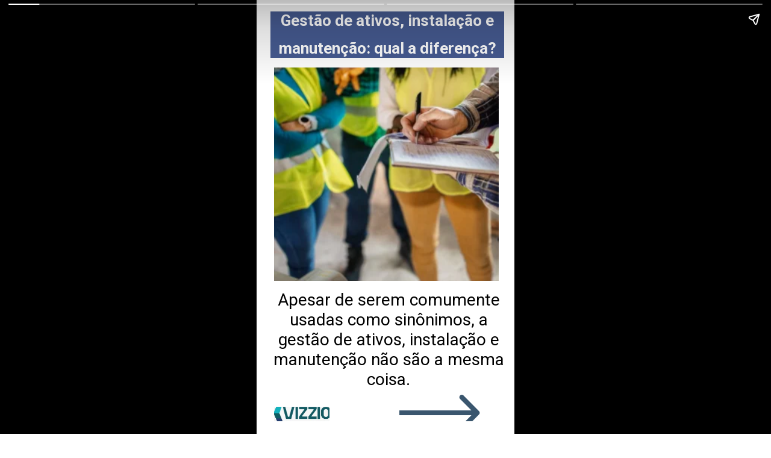

--- FILE ---
content_type: text/html; charset=utf-8
request_url: https://vizziointegra.com/web-stories/para-compreender-melhor-o-que-e-a-gestao-de-ativos-instalacao-e-manutencao-continue-lendo-este-artigo-na-integra/
body_size: 11162
content:
<!DOCTYPE html>
<html amp="" lang="pt-BR" transformed="self;v=1" i-amphtml-layout=""><head><meta charset="utf-8"><meta name="viewport" content="width=device-width,minimum-scale=1"><link rel="modulepreload" href="https://cdn.ampproject.org/v0.mjs" as="script" crossorigin="anonymous"><link rel="preconnect" href="https://cdn.ampproject.org"><link rel="preload" as="script" href="https://cdn.ampproject.org/v0/amp-story-1.0.js"><style amp-runtime="" i-amphtml-version="012512221826001">html{overflow-x:hidden!important}html.i-amphtml-fie{height:100%!important;width:100%!important}html:not([amp4ads]),html:not([amp4ads]) body{height:auto!important}html:not([amp4ads]) body{margin:0!important}body{-webkit-text-size-adjust:100%;-moz-text-size-adjust:100%;-ms-text-size-adjust:100%;text-size-adjust:100%}html.i-amphtml-singledoc.i-amphtml-embedded{-ms-touch-action:pan-y pinch-zoom;touch-action:pan-y pinch-zoom}html.i-amphtml-fie>body,html.i-amphtml-singledoc>body{overflow:visible!important}html.i-amphtml-fie:not(.i-amphtml-inabox)>body,html.i-amphtml-singledoc:not(.i-amphtml-inabox)>body{position:relative!important}html.i-amphtml-ios-embed-legacy>body{overflow-x:hidden!important;overflow-y:auto!important;position:absolute!important}html.i-amphtml-ios-embed{overflow-y:auto!important;position:static}#i-amphtml-wrapper{overflow-x:hidden!important;overflow-y:auto!important;position:absolute!important;top:0!important;left:0!important;right:0!important;bottom:0!important;margin:0!important;display:block!important}html.i-amphtml-ios-embed.i-amphtml-ios-overscroll,html.i-amphtml-ios-embed.i-amphtml-ios-overscroll>#i-amphtml-wrapper{-webkit-overflow-scrolling:touch!important}#i-amphtml-wrapper>body{position:relative!important;border-top:1px solid transparent!important}#i-amphtml-wrapper+body{visibility:visible}#i-amphtml-wrapper+body .i-amphtml-lightbox-element,#i-amphtml-wrapper+body[i-amphtml-lightbox]{visibility:hidden}#i-amphtml-wrapper+body[i-amphtml-lightbox] .i-amphtml-lightbox-element{visibility:visible}#i-amphtml-wrapper.i-amphtml-scroll-disabled,.i-amphtml-scroll-disabled{overflow-x:hidden!important;overflow-y:hidden!important}amp-instagram{padding:54px 0px 0px!important;background-color:#fff}amp-iframe iframe{box-sizing:border-box!important}[amp-access][amp-access-hide]{display:none}[subscriptions-dialog],body:not(.i-amphtml-subs-ready) [subscriptions-action],body:not(.i-amphtml-subs-ready) [subscriptions-section]{display:none!important}amp-experiment,amp-live-list>[update]{display:none}amp-list[resizable-children]>.i-amphtml-loading-container.amp-hidden{display:none!important}amp-list [fetch-error],amp-list[load-more] [load-more-button],amp-list[load-more] [load-more-end],amp-list[load-more] [load-more-failed],amp-list[load-more] [load-more-loading]{display:none}amp-list[diffable] div[role=list]{display:block}amp-story-page,amp-story[standalone]{min-height:1px!important;display:block!important;height:100%!important;margin:0!important;padding:0!important;overflow:hidden!important;width:100%!important}amp-story[standalone]{background-color:#000!important;position:relative!important}amp-story-page{background-color:#757575}amp-story .amp-active>div,amp-story .i-amphtml-loader-background{display:none!important}amp-story-page:not(:first-of-type):not([distance]):not([active]){transform:translateY(1000vh)!important}amp-autocomplete{position:relative!important;display:inline-block!important}amp-autocomplete>input,amp-autocomplete>textarea{padding:0.5rem;border:1px solid rgba(0,0,0,.33)}.i-amphtml-autocomplete-results,amp-autocomplete>input,amp-autocomplete>textarea{font-size:1rem;line-height:1.5rem}[amp-fx^=fly-in]{visibility:hidden}amp-script[nodom],amp-script[sandboxed]{position:fixed!important;top:0!important;width:1px!important;height:1px!important;overflow:hidden!important;visibility:hidden}
/*# sourceURL=/css/ampdoc.css*/[hidden]{display:none!important}.i-amphtml-element{display:inline-block}.i-amphtml-blurry-placeholder{transition:opacity 0.3s cubic-bezier(0.0,0.0,0.2,1)!important;pointer-events:none}[layout=nodisplay]:not(.i-amphtml-element){display:none!important}.i-amphtml-layout-fixed,[layout=fixed][width][height]:not(.i-amphtml-layout-fixed){display:inline-block;position:relative}.i-amphtml-layout-responsive,[layout=responsive][width][height]:not(.i-amphtml-layout-responsive),[width][height][heights]:not([layout]):not(.i-amphtml-layout-responsive),[width][height][sizes]:not(img):not([layout]):not(.i-amphtml-layout-responsive){display:block;position:relative}.i-amphtml-layout-intrinsic,[layout=intrinsic][width][height]:not(.i-amphtml-layout-intrinsic){display:inline-block;position:relative;max-width:100%}.i-amphtml-layout-intrinsic .i-amphtml-sizer{max-width:100%}.i-amphtml-intrinsic-sizer{max-width:100%;display:block!important}.i-amphtml-layout-container,.i-amphtml-layout-fixed-height,[layout=container],[layout=fixed-height][height]:not(.i-amphtml-layout-fixed-height){display:block;position:relative}.i-amphtml-layout-fill,.i-amphtml-layout-fill.i-amphtml-notbuilt,[layout=fill]:not(.i-amphtml-layout-fill),body noscript>*{display:block;overflow:hidden!important;position:absolute;top:0;left:0;bottom:0;right:0}body noscript>*{position:absolute!important;width:100%;height:100%;z-index:2}body noscript{display:inline!important}.i-amphtml-layout-flex-item,[layout=flex-item]:not(.i-amphtml-layout-flex-item){display:block;position:relative;-ms-flex:1 1 auto;flex:1 1 auto}.i-amphtml-layout-fluid{position:relative}.i-amphtml-layout-size-defined{overflow:hidden!important}.i-amphtml-layout-awaiting-size{position:absolute!important;top:auto!important;bottom:auto!important}i-amphtml-sizer{display:block!important}@supports (aspect-ratio:1/1){i-amphtml-sizer.i-amphtml-disable-ar{display:none!important}}.i-amphtml-blurry-placeholder,.i-amphtml-fill-content{display:block;height:0;max-height:100%;max-width:100%;min-height:100%;min-width:100%;width:0;margin:auto}.i-amphtml-layout-size-defined .i-amphtml-fill-content{position:absolute;top:0;left:0;bottom:0;right:0}.i-amphtml-replaced-content,.i-amphtml-screen-reader{padding:0!important;border:none!important}.i-amphtml-screen-reader{position:fixed!important;top:0px!important;left:0px!important;width:4px!important;height:4px!important;opacity:0!important;overflow:hidden!important;margin:0!important;display:block!important;visibility:visible!important}.i-amphtml-screen-reader~.i-amphtml-screen-reader{left:8px!important}.i-amphtml-screen-reader~.i-amphtml-screen-reader~.i-amphtml-screen-reader{left:12px!important}.i-amphtml-screen-reader~.i-amphtml-screen-reader~.i-amphtml-screen-reader~.i-amphtml-screen-reader{left:16px!important}.i-amphtml-unresolved{position:relative;overflow:hidden!important}.i-amphtml-select-disabled{-webkit-user-select:none!important;-ms-user-select:none!important;user-select:none!important}.i-amphtml-notbuilt,[layout]:not(.i-amphtml-element),[width][height][heights]:not([layout]):not(.i-amphtml-element),[width][height][sizes]:not(img):not([layout]):not(.i-amphtml-element){position:relative;overflow:hidden!important;color:transparent!important}.i-amphtml-notbuilt:not(.i-amphtml-layout-container)>*,[layout]:not([layout=container]):not(.i-amphtml-element)>*,[width][height][heights]:not([layout]):not(.i-amphtml-element)>*,[width][height][sizes]:not([layout]):not(.i-amphtml-element)>*{display:none}amp-img:not(.i-amphtml-element)[i-amphtml-ssr]>img.i-amphtml-fill-content{display:block}.i-amphtml-notbuilt:not(.i-amphtml-layout-container),[layout]:not([layout=container]):not(.i-amphtml-element),[width][height][heights]:not([layout]):not(.i-amphtml-element),[width][height][sizes]:not(img):not([layout]):not(.i-amphtml-element){color:transparent!important;line-height:0!important}.i-amphtml-ghost{visibility:hidden!important}.i-amphtml-element>[placeholder],[layout]:not(.i-amphtml-element)>[placeholder],[width][height][heights]:not([layout]):not(.i-amphtml-element)>[placeholder],[width][height][sizes]:not([layout]):not(.i-amphtml-element)>[placeholder]{display:block;line-height:normal}.i-amphtml-element>[placeholder].amp-hidden,.i-amphtml-element>[placeholder].hidden{visibility:hidden}.i-amphtml-element:not(.amp-notsupported)>[fallback],.i-amphtml-layout-container>[placeholder].amp-hidden,.i-amphtml-layout-container>[placeholder].hidden{display:none}.i-amphtml-layout-size-defined>[fallback],.i-amphtml-layout-size-defined>[placeholder]{position:absolute!important;top:0!important;left:0!important;right:0!important;bottom:0!important;z-index:1}amp-img[i-amphtml-ssr]:not(.i-amphtml-element)>[placeholder]{z-index:auto}.i-amphtml-notbuilt>[placeholder]{display:block!important}.i-amphtml-hidden-by-media-query{display:none!important}.i-amphtml-element-error{background:red!important;color:#fff!important;position:relative!important}.i-amphtml-element-error:before{content:attr(error-message)}i-amp-scroll-container,i-amphtml-scroll-container{position:absolute;top:0;left:0;right:0;bottom:0;display:block}i-amp-scroll-container.amp-active,i-amphtml-scroll-container.amp-active{overflow:auto;-webkit-overflow-scrolling:touch}.i-amphtml-loading-container{display:block!important;pointer-events:none;z-index:1}.i-amphtml-notbuilt>.i-amphtml-loading-container{display:block!important}.i-amphtml-loading-container.amp-hidden{visibility:hidden}.i-amphtml-element>[overflow]{cursor:pointer;position:relative;z-index:2;visibility:hidden;display:initial;line-height:normal}.i-amphtml-layout-size-defined>[overflow]{position:absolute}.i-amphtml-element>[overflow].amp-visible{visibility:visible}template{display:none!important}.amp-border-box,.amp-border-box *,.amp-border-box :after,.amp-border-box :before{box-sizing:border-box}amp-pixel{display:none!important}amp-analytics,amp-auto-ads,amp-story-auto-ads{position:fixed!important;top:0!important;width:1px!important;height:1px!important;overflow:hidden!important;visibility:hidden}amp-story{visibility:hidden!important}html.i-amphtml-fie>amp-analytics{position:initial!important}[visible-when-invalid]:not(.visible),form [submit-error],form [submit-success],form [submitting]{display:none}amp-accordion{display:block!important}@media (min-width:1px){:where(amp-accordion>section)>:first-child{margin:0;background-color:#efefef;padding-right:20px;border:1px solid #dfdfdf}:where(amp-accordion>section)>:last-child{margin:0}}amp-accordion>section{float:none!important}amp-accordion>section>*{float:none!important;display:block!important;overflow:hidden!important;position:relative!important}amp-accordion,amp-accordion>section{margin:0}amp-accordion:not(.i-amphtml-built)>section>:last-child{display:none!important}amp-accordion:not(.i-amphtml-built)>section[expanded]>:last-child{display:block!important}
/*# sourceURL=/css/ampshared.css*/</style><meta name="amp-story-generator-name" content="Web Stories for WordPress"><meta name="amp-story-generator-version" content="1.33.0"><meta name="description" content="Apesar de serem comumente usadas como sinônimos, a gestão de ativos, instalação e manutenção não são a mesma coisa."><meta name="robots" content="follow, index, max-snippet:-1, max-video-preview:-1, max-image-preview:large"><meta property="og:locale" content="pt_BR"><meta property="og:type" content="article"><meta property="og:title" content="Gestão de ativos, instalação e manutenção: qual a diferença?"><meta property="og:description" content="Apesar de serem comumente usadas como sinônimos, a gestão de ativos, instalação e manutenção não são a mesma coisa."><meta property="og:url" content="https://vizziointegra.com/web-stories/para-compreender-melhor-o-que-e-a-gestao-de-ativos-instalacao-e-manutencao-continue-lendo-este-artigo-na-integra/"><meta property="og:site_name" content="Vizzio Integra"><meta property="og:updated_time" content="2022-10-04T14:29:23-03:00"><meta property="og:image" content="https://vizziointegra.com/wp-content/uploads/2022/09/cropped-Gestao-de-ativos-instalacao-e-manutencao-1.png"><meta property="og:image:secure_url" content="https://vizziointegra.com/wp-content/uploads/2022/09/cropped-Gestao-de-ativos-instalacao-e-manutencao-1.png"><meta property="og:image:width" content="640"><meta property="og:image:height" content="853"><meta property="og:image:alt" content="A imagem reflete um grupo de pessoas analisando dados. Título do artigo Gestão de ativos, instalação e manutenção: qual a diferença?"><meta property="og:image:type" content="image/png"><meta property="article:published_time" content="2022-09-23T16:55:13-03:00"><meta property="article:modified_time" content="2022-10-04T14:29:23-03:00"><meta name="twitter:card" content="summary_large_image"><meta name="twitter:title" content="Gestão de ativos, instalação e manutenção: qual a diferença?"><meta name="twitter:description" content="Apesar de serem comumente usadas como sinônimos, a gestão de ativos, instalação e manutenção não são a mesma coisa."><meta name="twitter:image" content="https://vizziointegra.com/wp-content/uploads/2022/09/cropped-Gestao-de-ativos-instalacao-e-manutencao-1.png"><meta name="generator" content="WordPress 6.2.8"><meta name="msapplication-TileImage" content="https://vizziointegra.com/wp-content/uploads/2023/01/cropped-icone-site-01-270x270.png"><link rel="preconnect" href="https://fonts.gstatic.com" crossorigin=""><link rel="dns-prefetch" href="https://fonts.gstatic.com"><link rel="preconnect" href="https://fonts.gstatic.com/" crossorigin=""><script async="" src="https://cdn.ampproject.org/v0.mjs" type="module" crossorigin="anonymous"></script><script async nomodule src="https://cdn.ampproject.org/v0.js" crossorigin="anonymous"></script><script async="" src="https://cdn.ampproject.org/v0/amp-story-1.0.mjs" custom-element="amp-story" type="module" crossorigin="anonymous"></script><script async nomodule src="https://cdn.ampproject.org/v0/amp-story-1.0.js" crossorigin="anonymous" custom-element="amp-story"></script><link rel="icon" href="https://vizziointegra.com/wp-content/uploads/2023/01/cropped-icone-site-01-32x32.png" sizes="32x32"><link rel="icon" href="https://vizziointegra.com/wp-content/uploads/2023/01/cropped-icone-site-01-192x192.png" sizes="192x192"><link href="https://fonts.googleapis.com/css2?display=swap&amp;family=Roboto%3Awght%40400%3B700" rel="stylesheet"><style amp-custom="">h1,h2{font-weight:normal}amp-story-page{background-color:#131516}amp-story-grid-layer{overflow:visible}@media (max-aspect-ratio: 9 / 16){@media (min-aspect-ratio: 320 / 678){amp-story-grid-layer.grid-layer{margin-top:calc(( 100% / .5625 - 100% / .66666666666667 ) / 2)}}}.page-fullbleed-area{position:absolute;overflow:hidden;width:100%;left:0;height:calc(1.1851851851852 * 100%);top:calc(( 1 - 1.1851851851852 ) * 100% / 2)}.page-safe-area{overflow:visible;position:absolute;top:0;bottom:0;left:0;right:0;width:100%;height:calc(.84375 * 100%);margin:auto 0}.mask{position:absolute;overflow:hidden}.fill{position:absolute;top:0;left:0;right:0;bottom:0;margin:0}._c84718f{background-color:#fff}._6120891{position:absolute;pointer-events:none;left:0;top:-9.25926%;width:100%;height:118.51852%;opacity:1}._89d52dd{pointer-events:initial;width:100%;height:100%;display:block;position:absolute;top:0;left:0;z-index:0}._dc67a5c{will-change:transform}._6b20e39{position:absolute;pointer-events:none;left:6.79612%;top:11.32686%;width:87.13592%;height:55.17799%;opacity:1}._92870b1{position:absolute;width:100%;height:105.2786%;left:0%;top:-2.6393%}._2294293{position:absolute;pointer-events:none;left:6.06796%;top:68.93204%;width:90.29126%;height:25.88997%;opacity:1}._783f3cb{pointer-events:initial;width:100%;height:100%;display:block;position:absolute;top:0;left:0;z-index:0;border-radius:.53763440860215% .53763440860215% .53763440860215% .53763440860215%/1.25% 1.25% 1.25% 1.25%}._254c3af{width:100%;height:100%;display:block;position:absolute;top:0;left:0}._05b2751{white-space:pre-line;overflow-wrap:break-word;word-break:break-word;margin:-.10206653225806% 0;font-family:"Roboto",sans-serif;font-size:.436893em;line-height:1.2;text-align:center;padding:0;color:#000}._1d99e20{position:absolute;pointer-events:none;left:55.33981%;top:94.82201%;width:32.76699%;height:11.48867%;opacity:1}._25a5434{display:block;position:absolute;top:0;height:100%;width:auto}._328a213{position:absolute;pointer-events:none;left:6.79612%;top:99.02913%;width:21.60194%;height:6.14887%;opacity:1}._b4c234a{position:absolute;width:102.34403%;height:100%;left:-1.17202%;top:0%}._814ef32{position:absolute;pointer-events:none;left:5.33981%;top:-3.07443%;width:90.7767%;height:11.97411%;opacity:1}._fdb5f42{pointer-events:initial;width:100%;height:100%;display:block;position:absolute;top:0;left:0;z-index:0;background-clip:content-box;background-color:#475c93}._5e699a0{white-space:pre-line;overflow-wrap:break-word;word-break:break-word;margin:-2.0993482620321% 0;font-family:"Roboto",sans-serif;font-size:.404531em;line-height:1.8;text-align:center;padding:0;color:#000}._14af73e{font-weight:700;color:#fff}._49d7090{position:absolute;pointer-events:none;left:6.06796%;top:70.38835%;width:90.29126%;height:20.87379%;opacity:1}._2cf8c61{pointer-events:initial;width:100%;height:100%;display:block;position:absolute;top:0;left:0;z-index:0;border-radius:.53763440860215% .53763440860215% .53763440860215% .53763440860215%/1.5503875968992% 1.5503875968992% 1.5503875968992% 1.5503875968992%}._a00e84b{position:absolute;pointer-events:none;left:49.75728%;top:94.17476%;width:32.76699%;height:11.48867%;opacity:1}._40ef946{position:absolute;pointer-events:none;left:6.79612%;top:98.38188%;width:21.60194%;height:6.14887%;opacity:1}._ddaad4f{position:absolute;pointer-events:none;left:6.06796%;top:70.38835%;width:90.29126%;height:20.71197%;opacity:1}._fbdc3f4{pointer-events:initial;width:100%;height:100%;display:block;position:absolute;top:0;left:0;z-index:0;border-radius:.53763440860215% .53763440860215% .53763440860215% .53763440860215%/1.5625% 1.5625% 1.5625% 1.5625%}._b26f0cf{position:absolute;pointer-events:none;left:49.75728%;top:92.23301%;width:32.76699%;height:11.48867%;opacity:1}._5b1f52f{position:absolute;pointer-events:none;left:6.06796%;top:99.02913%;width:21.60194%;height:6.14887%;opacity:1}._46aa798{position:absolute;pointer-events:none;left:1.94175%;top:70.22654%;width:94.17476%;height:20.87379%;opacity:1}._133e0ad{pointer-events:initial;width:100%;height:100%;display:block;position:absolute;top:0;left:0;z-index:0;border-radius:.51546391752577% .51546391752577% .51546391752577% .51546391752577%/1.5503875968992% 1.5503875968992% 1.5503875968992% 1.5503875968992%}._e125598{white-space:pre-line;overflow-wrap:break-word;word-break:break-word;margin:-.097857603092783% 0;font-family:"Roboto",sans-serif;font-size:.436893em;line-height:1.2;text-align:center;padding:0;color:#000}._b77eb0b{position:absolute;pointer-events:none;left:30.09709%;top:94.33657%;width:41.01942%;height:11.48867%;opacity:1}._174e789{pointer-events:initial;width:100%;height:100%;display:block;position:absolute;top:0;left:0;z-index:0;border-radius:1.1834319526627% 1.1834319526627% 1.1834319526627% 1.1834319526627%/2.8169014084507% 2.8169014084507% 2.8169014084507% 2.8169014084507%}._beb5aff{white-space:pre-line;overflow-wrap:break-word;word-break:break-word;margin:-.24963017751479% 0;font-family:"Roboto",sans-serif;font-size:.485437em;line-height:1.2;text-align:initial;padding:0;color:#000}._47e5cc9{font-weight:700}._6687307{position:absolute;pointer-events:none;left:3.64078%;top:98.86731%;width:21.60194%;height:6.14887%;opacity:1}

/*# sourceURL=amp-custom.css */</style><link rel="alternate" type="application/rss+xml" title="Feed para Vizzio Integra »" href="https://vizziointegra.com/feed/"><link rel="alternate" type="application/rss+xml" title="Feed de comentários para Vizzio Integra »" href="https://vizziointegra.com/comments/feed/"><link rel="alternate" type="application/rss+xml" title="Feed de Vizzio Integra » Story" href="https://vizziointegra.com/web-stories/feed/"><title>Gestão de ativos, instalação e manutenção: qual a diferença?</title><link rel="canonical" href="https://vizziointegra.com/web-stories/para-compreender-melhor-o-que-e-a-gestao-de-ativos-instalacao-e-manutencao-continue-lendo-este-artigo-na-integra/"><script type="application/ld+json" class="saswp-schema-markup-output">
[{"@context":"https://schema.org/","@graph":[{"@context":"https://schema.org/","@type":"SiteNavigationElement","@id":"https://vizziointegra.com#Menu principal","name":"Sobre Nós","url":"https://vizziointegra.com/sobre-nos/"},{"@context":"https://schema.org/","@type":"SiteNavigationElement","@id":"https://vizziointegra.com#Menu principal","name":"Nossos Serviços","url":"https://vizziointegra.com/nossos-servicos/"},{"@context":"https://schema.org/","@type":"SiteNavigationElement","@id":"https://vizziointegra.com#Menu principal","name":"Operations Consulting","url":"https://vizziointegra.com/artigos/servicos/operations-consulting/"},{"@context":"https://schema.org/","@type":"SiteNavigationElement","@id":"https://vizziointegra.com#Menu principal","name":"Facilities Management","url":"https://vizziointegra.com/artigos/servicos/facilities-management/"},{"@context":"https://schema.org/","@type":"SiteNavigationElement","@id":"https://vizziointegra.com#Menu principal","name":"Procurement","url":"https://vizziointegra.com/artigos/servicos/procurement/"},{"@context":"https://schema.org/","@type":"SiteNavigationElement","@id":"https://vizziointegra.com#Menu principal","name":"Project Management","url":"https://vizziointegra.com/artigos/servicos/project-management/"},{"@context":"https://schema.org/","@type":"SiteNavigationElement","@id":"https://vizziointegra.com#Menu principal","name":"Perguntas Frequentes","url":"https://vizziointegra.com/perguntas-frequentes/"},{"@context":"https://schema.org/","@type":"SiteNavigationElement","@id":"https://vizziointegra.com#Menu principal","name":"Artigos","url":"https://vizziointegra.com/artigos/"},{"@context":"https://schema.org/","@type":"SiteNavigationElement","@id":"https://vizziointegra.com#Menu principal","name":"Fale Conosco","url":"https://vizziointegra.com/fale-conosco/"}]},

{"@context":"https://schema.org/","@type":"BreadcrumbList","@id":"https://vizziointegra.com/web-stories/para-compreender-melhor-o-que-e-a-gestao-de-ativos-instalacao-e-manutencao-continue-lendo-este-artigo-na-integra/#breadcrumb","itemListElement":[{"@type":"ListItem","position":1,"item":{"@id":"https://vizziointegra.com","name":"Vizzio Integra"}},{"@type":"ListItem","position":2,"item":{"@id":"https://vizziointegra.com/web-stories/","name":"Story"}},{"@type":"ListItem","position":3,"item":{"@id":"https://vizziointegra.com/web-stories/para-compreender-melhor-o-que-e-a-gestao-de-ativos-instalacao-e-manutencao-continue-lendo-este-artigo-na-integra/","name":"Gestão de ativos, instalação e manutenção: qual a diferença?"}}]}]
</script><link rel="https://api.w.org/" href="https://vizziointegra.com/wp-json/"><link rel="alternate" type="application/json" href="https://vizziointegra.com/wp-json/web-stories/v1/web-story/2609"><link rel="EditURI" type="application/rsd+xml" title="RSD" href="https://vizziointegra.com/xmlrpc.php?rsd"><link rel="prev" title="Procedimento Operacional Padrão para empresas (POP)" href="https://vizziointegra.com/web-stories/pop-procedimento-operacional-padrao-para-empresas/"><link rel="next" title="Empresa de facilities: saiba o que é e os benefícios da sua contratação" href="https://vizziointegra.com/web-stories/empresa-de-facilities/"><link rel="shortlink" href="https://vizziointegra.com/?p=2609"><link rel="alternate" type="application/json+oembed" href="https://vizziointegra.com/wp-json/oembed/1.0/embed?url=https%3A%2F%2Fvizziointegra.com%2Fweb-stories%2Fpara-compreender-melhor-o-que-e-a-gestao-de-ativos-instalacao-e-manutencao-continue-lendo-este-artigo-na-integra%2F&amp;lang=pt"><link rel="alternate" type="text/xml+oembed" href="https://vizziointegra.com/wp-json/oembed/1.0/embed?url=https%3A%2F%2Fvizziointegra.com%2Fweb-stories%2Fpara-compreender-melhor-o-que-e-a-gestao-de-ativos-instalacao-e-manutencao-continue-lendo-este-artigo-na-integra%2F&amp;format=xml&amp;lang=pt"><link rel="apple-touch-icon" href="https://vizziointegra.com/wp-content/uploads/2023/01/cropped-icone-site-01-180x180.png"><script amp-onerror="">document.querySelector("script[src*='/v0.js']").onerror=function(){document.querySelector('style[amp-boilerplate]').textContent=''}</script><style amp-boilerplate="">body{-webkit-animation:-amp-start 8s steps(1,end) 0s 1 normal both;-moz-animation:-amp-start 8s steps(1,end) 0s 1 normal both;-ms-animation:-amp-start 8s steps(1,end) 0s 1 normal both;animation:-amp-start 8s steps(1,end) 0s 1 normal both}@-webkit-keyframes -amp-start{from{visibility:hidden}to{visibility:visible}}@-moz-keyframes -amp-start{from{visibility:hidden}to{visibility:visible}}@-ms-keyframes -amp-start{from{visibility:hidden}to{visibility:visible}}@-o-keyframes -amp-start{from{visibility:hidden}to{visibility:visible}}@keyframes -amp-start{from{visibility:hidden}to{visibility:visible}}</style><noscript><style amp-boilerplate="">body{-webkit-animation:none;-moz-animation:none;-ms-animation:none;animation:none}</style></noscript><link rel="stylesheet" amp-extension="amp-story" href="https://cdn.ampproject.org/v0/amp-story-1.0.css"><script amp-story-dvh-polyfill="">"use strict";if(!self.CSS||!CSS.supports||!CSS.supports("height:1dvh")){function e(){document.documentElement.style.setProperty("--story-dvh",innerHeight/100+"px","important")}addEventListener("resize",e,{passive:!0}),e()}</script></head><body data-rsssl="1"><amp-story standalone="" publisher="Vizzio Integra" publisher-logo-src="https://vizziointegra.com/wp-content/uploads/2021/09/cropped-logo-vizzio_broadvizze.jpg" title="Gestão de ativos, instalação e manutenção: qual a diferença?" poster-portrait-src="https://vizziointegra.com/wp-content/uploads/2022/09/cropped-Gestao-de-ativos-instalacao-e-manutencao-1-640x853.png" class="i-amphtml-layout-container" i-amphtml-layout="container"><amp-story-page id="96f53307-7bad-4eae-bf54-25f342228cc9" auto-advance-after="7s" class="i-amphtml-layout-container" i-amphtml-layout="container"><amp-story-grid-layer template="vertical" aspect-ratio="412:618" class="grid-layer i-amphtml-layout-container" i-amphtml-layout="container" style="--aspect-ratio:412/618;"><div class="_c84718f page-fullbleed-area"><div class="page-safe-area"><div class="_6120891"><div class="_89d52dd mask" id="el-e42a2d9b-a936-4a2c-9c88-b0a2c4ec4be9"><div class="_dc67a5c fill"></div></div></div></div></div></amp-story-grid-layer><amp-story-grid-layer template="vertical" aspect-ratio="412:618" class="grid-layer i-amphtml-layout-container" i-amphtml-layout="container" style="--aspect-ratio:412/618;"><div class="page-fullbleed-area"><div class="page-safe-area"><div class="_6b20e39"><div class="_89d52dd mask" id="el-09ce39f7-fe5d-4642-a479-da5c6952d79d"><div data-leaf-element="true" class="_92870b1"><amp-img layout="fill" src="https://vizziointegra.com/wp-content/uploads/2022/09/Gestao-de-ativos-instalacao-e-manutencao-1.png" alt="A imagem reflete um grupo de pessoas analisando dados. Título do artigo Gestão de ativos, instalação e manutenção: qual a diferença?" srcset="https://vizziointegra.com/wp-content/uploads/2022/09/Gestao-de-ativos-instalacao-e-manutencao-1.png 1080w, https://vizziointegra.com/wp-content/uploads/2022/09/Gestao-de-ativos-instalacao-e-manutencao-1-1024x1024.png 1024w, https://vizziointegra.com/wp-content/uploads/2022/09/Gestao-de-ativos-instalacao-e-manutencao-1-768x768.png 768w, https://vizziointegra.com/wp-content/uploads/2022/09/Gestao-de-ativos-instalacao-e-manutencao-1-300x300.png 300w, https://vizziointegra.com/wp-content/uploads/2022/09/Gestao-de-ativos-instalacao-e-manutencao-1-150x150.png 150w, https://vizziointegra.com/wp-content/uploads/2022/09/Gestao-de-ativos-instalacao-e-manutencao-1-96x96.png 96w" sizes="(min-width: 1024px) 39vh, 87vw" disable-inline-width="true" class="i-amphtml-layout-fill i-amphtml-layout-size-defined" i-amphtml-layout="fill"></amp-img></div></div></div><div class="_2294293"><div id="el-060cd259-5b14-4f40-a0e2-5c46d4a02919" class="_783f3cb"><a href="https://vizziointegra.com/artigos/gestao-de-ativos/" data-tooltip-icon="https://vizziointegra.com/wp-content/uploads/2022/09/Gestao-de-ativos-instalacao-e-manutencao.jpg" data-tooltip-text="Gestão de ativos, instalação e manutenção: qual a diferença?" target="_blank" rel="noopener" class="_254c3af"><h2 class="_05b2751 fill text-wrapper"><span>Apesar de serem comumente usadas como sinônimos, a gestão de ativos, instalação e manutenção não são a mesma coisa.</span></h2></a></div></div><div class="_1d99e20"><div id="el-1369fd13-46f0-4764-8880-80ef14b698be" class="_89d52dd"><svg viewbox="0 0 19 10" fill="none" xmlns="http://www.w3.org/2000/svg" class="_25a5434"><title>Arrow</title><path d="M17.9472 5.38801C18.1615 5.17372 18.1615 4.82628 17.9472 4.61199L14.4552 1.11992C14.2409 0.905633 13.8934 0.905633 13.6791 1.11992C13.4649 1.33421 13.4649 1.68165 13.6791 1.89594L16.7832 5L13.6791 8.10406C13.4649 8.31835 13.4649 8.66579 13.6791 8.88008C13.8934 9.09437 14.2409 9.09437 14.4552 8.88008L17.9472 5.38801ZM0 5.54873H17.5592V4.45127H0V5.54873Z" fill="#3A566E" /></svg></div></div><div class="_328a213"><div class="_89d52dd mask" id="el-9ef3f88f-6eaf-4cf8-95b9-1a3fc2e3d5e8"><a href="https://vizziointegra.com/" data-tooltip-icon="https://vizziointegra.com/wp-content/uploads/2021/07/imagem-maior-sobre.jpg" data-tooltip-text="Home - Vizzio Broadvise" target="_blank" rel="noopener" class="_254c3af"><div data-leaf-element="true" class="_b4c234a"><amp-img layout="fill" src="https://vizziointegra.com/wp-content/uploads/2021/07/vizzio-broadvizze-big.jpeg" alt="LOGO VIZZIO BROADVIZZE" srcset="https://vizziointegra.com/wp-content/uploads/2021/07/vizzio-broadvizze-big.jpeg 1280w, https://vizziointegra.com/wp-content/uploads/2021/07/vizzio-broadvizze-big-1024x427.jpeg 1024w, https://vizziointegra.com/wp-content/uploads/2021/07/vizzio-broadvizze-big-768x320.jpeg 768w, https://vizziointegra.com/wp-content/uploads/2021/07/vizzio-broadvizze-big-300x125.jpeg 300w" sizes="(min-width: 1024px) 10vh, 22vw" disable-inline-width="true" class="i-amphtml-layout-fill i-amphtml-layout-size-defined" i-amphtml-layout="fill"></amp-img></div></a></div></div><div class="_814ef32"><div id="el-32795fa5-4c38-4561-b6bc-05f6d9c801ab" class="_fdb5f42"><h1 class="_5e699a0 fill text-wrapper"><span><span class="_14af73e">Gestão de ativos, instalação e manutenção: qual a diferença?</span></span></h1></div></div></div></div></amp-story-grid-layer></amp-story-page><amp-story-page id="c860d155-bec2-4ea3-8f54-f902a3f87111" auto-advance-after="7s" class="i-amphtml-layout-container" i-amphtml-layout="container"><amp-story-grid-layer template="vertical" aspect-ratio="412:618" class="grid-layer i-amphtml-layout-container" i-amphtml-layout="container" style="--aspect-ratio:412/618;"><div class="_c84718f page-fullbleed-area"><div class="page-safe-area"><div class="_6120891"><div class="_89d52dd mask" id="el-30fa8417-69ef-40bf-a5f2-e086ce714234"><div class="_dc67a5c fill"></div></div></div></div></div></amp-story-grid-layer><amp-story-grid-layer template="vertical" aspect-ratio="412:618" class="grid-layer i-amphtml-layout-container" i-amphtml-layout="container" style="--aspect-ratio:412/618;"><div class="page-fullbleed-area"><div class="page-safe-area"><div class="_6b20e39"><div class="_89d52dd mask" id="el-4752c5ab-486e-43f2-ad0c-e2eeab701fb1"><div data-leaf-element="true" class="_92870b1"><amp-img layout="fill" src="https://vizziointegra.com/wp-content/uploads/2022/09/Gestao-de-ativos-instalacao-e-manutencao-2.png" alt="A imagem reflete varias peças de uma engrenagem" srcset="https://vizziointegra.com/wp-content/uploads/2022/09/Gestao-de-ativos-instalacao-e-manutencao-2.png 1080w, https://vizziointegra.com/wp-content/uploads/2022/09/Gestao-de-ativos-instalacao-e-manutencao-2-1024x1024.png 1024w, https://vizziointegra.com/wp-content/uploads/2022/09/Gestao-de-ativos-instalacao-e-manutencao-2-768x768.png 768w, https://vizziointegra.com/wp-content/uploads/2022/09/Gestao-de-ativos-instalacao-e-manutencao-2-300x300.png 300w, https://vizziointegra.com/wp-content/uploads/2022/09/Gestao-de-ativos-instalacao-e-manutencao-2-150x150.png 150w, https://vizziointegra.com/wp-content/uploads/2022/09/Gestao-de-ativos-instalacao-e-manutencao-2-96x96.png 96w" sizes="(min-width: 1024px) 39vh, 87vw" disable-inline-width="true" class="i-amphtml-layout-fill i-amphtml-layout-size-defined" i-amphtml-layout="fill"></amp-img></div></div></div><div class="_814ef32"><div id="el-3ae83ea5-a573-47aa-ac00-a793f5e49801" class="_fdb5f42"><h1 class="_5e699a0 fill text-wrapper"><span><span class="_14af73e">Gestão de ativos, instalação e manutenção: qual a diferença?</span></span></h1></div></div><div class="_49d7090"><div id="el-69060a66-c3f3-4153-9de7-d5defe3456a3" class="_2cf8c61"><a href="https://vizziointegra.com/artigos/gestao-de-ativos/" data-tooltip-icon="https://vizziointegra.com/wp-content/uploads/2022/09/Gestao-de-ativos-instalacao-e-manutencao.jpg" data-tooltip-text="Gestão de ativos, instalação e manutenção: qual a diferença?" target="_blank" rel="noopener" class="_254c3af"><h2 class="_05b2751 fill text-wrapper"><span>Elas são interligadas e possuem, sim, semelhanças, mas também possuem diferenças.</span></h2></a></div></div><div class="_a00e84b"><div id="el-ddba18d7-9d3b-4d79-93b7-cc0e0206c92d" class="_89d52dd"><svg viewbox="0 0 19 10" fill="none" xmlns="http://www.w3.org/2000/svg" class="_25a5434"><title>Arrow</title><path d="M17.9472 5.38801C18.1615 5.17372 18.1615 4.82628 17.9472 4.61199L14.4552 1.11992C14.2409 0.905633 13.8934 0.905633 13.6791 1.11992C13.4649 1.33421 13.4649 1.68165 13.6791 1.89594L16.7832 5L13.6791 8.10406C13.4649 8.31835 13.4649 8.66579 13.6791 8.88008C13.8934 9.09437 14.2409 9.09437 14.4552 8.88008L17.9472 5.38801ZM0 5.54873H17.5592V4.45127H0V5.54873Z" fill="#3A566E" /></svg></div></div><div class="_40ef946"><div class="_89d52dd mask" id="el-4022afab-654a-403c-8281-bcbc2f76983c"><a href="https://vizziointegra.com/" data-tooltip-icon="https://vizziointegra.com/wp-content/uploads/2021/07/imagem-maior-sobre.jpg" data-tooltip-text="Home - Vizzio Broadvise" target="_blank" rel="noopener" class="_254c3af"><div data-leaf-element="true" class="_b4c234a"><amp-img layout="fill" src="https://vizziointegra.com/wp-content/uploads/2021/07/vizzio-broadvizze-big.jpeg" alt="LOGO VIZZIO BROADVIZZE" srcset="https://vizziointegra.com/wp-content/uploads/2021/07/vizzio-broadvizze-big.jpeg 1280w, https://vizziointegra.com/wp-content/uploads/2021/07/vizzio-broadvizze-big-1024x427.jpeg 1024w, https://vizziointegra.com/wp-content/uploads/2021/07/vizzio-broadvizze-big-768x320.jpeg 768w, https://vizziointegra.com/wp-content/uploads/2021/07/vizzio-broadvizze-big-300x125.jpeg 300w" sizes="(min-width: 1024px) 10vh, 22vw" disable-inline-width="true" class="i-amphtml-layout-fill i-amphtml-layout-size-defined" i-amphtml-layout="fill"></amp-img></div></a></div></div></div></div></amp-story-grid-layer></amp-story-page><amp-story-page id="40881f35-7578-42d8-aa1f-a9d99537f2b2" auto-advance-after="7s" class="i-amphtml-layout-container" i-amphtml-layout="container"><amp-story-grid-layer template="vertical" aspect-ratio="412:618" class="grid-layer i-amphtml-layout-container" i-amphtml-layout="container" style="--aspect-ratio:412/618;"><div class="_c84718f page-fullbleed-area"><div class="page-safe-area"><div class="_6120891"><div class="_89d52dd mask" id="el-fe33e79b-8f44-4b79-8799-b8052cb530c2"><div class="_dc67a5c fill"></div></div></div></div></div></amp-story-grid-layer><amp-story-grid-layer template="vertical" aspect-ratio="412:618" class="grid-layer i-amphtml-layout-container" i-amphtml-layout="container" style="--aspect-ratio:412/618;"><div class="page-fullbleed-area"><div class="page-safe-area"><div class="_6b20e39"><div class="_89d52dd mask" id="el-e308eb9c-c9c8-427a-9405-7b82b82c14f4"><div data-leaf-element="true" class="_92870b1"><amp-img layout="fill" src="https://vizziointegra.com/wp-content/uploads/2022/09/Gestao-de-ativos-instalacao-e-manutencao-3.png" alt="A imagem reflete uma pessoa explicando um documento para outra" srcset="https://vizziointegra.com/wp-content/uploads/2022/09/Gestao-de-ativos-instalacao-e-manutencao-3.png 1080w, https://vizziointegra.com/wp-content/uploads/2022/09/Gestao-de-ativos-instalacao-e-manutencao-3-1024x1024.png 1024w, https://vizziointegra.com/wp-content/uploads/2022/09/Gestao-de-ativos-instalacao-e-manutencao-3-768x768.png 768w, https://vizziointegra.com/wp-content/uploads/2022/09/Gestao-de-ativos-instalacao-e-manutencao-3-300x300.png 300w, https://vizziointegra.com/wp-content/uploads/2022/09/Gestao-de-ativos-instalacao-e-manutencao-3-150x150.png 150w, https://vizziointegra.com/wp-content/uploads/2022/09/Gestao-de-ativos-instalacao-e-manutencao-3-96x96.png 96w" sizes="(min-width: 1024px) 39vh, 87vw" disable-inline-width="true" class="i-amphtml-layout-fill i-amphtml-layout-size-defined" i-amphtml-layout="fill"></amp-img></div></div></div><div class="_814ef32"><div id="el-a417f842-c329-41a0-92d5-7954d5e84525" class="_fdb5f42"><h1 class="_5e699a0 fill text-wrapper"><span><span class="_14af73e">Gestão de ativos, instalação e manutenção: qual a diferença?</span></span></h1></div></div><div class="_ddaad4f"><div id="el-2fbe8e3e-28ee-4303-932d-0c27046badb6" class="_fbdc3f4"><a href="https://vizziointegra.com/artigos/gestao-de-ativos/" data-tooltip-icon="https://vizziointegra.com/wp-content/uploads/2022/09/Gestao-de-ativos-instalacao-e-manutencao.jpg" data-tooltip-text="Gestão de ativos, instalação e manutenção: qual a diferença?" target="_blank" rel="noopener" class="_254c3af"><h2 class="_05b2751 fill text-wrapper"><span>Por isso é preciso entender cada uma delas para saber por que não utilizar um mesmo termo para se referir a todas.</span></h2></a></div></div><div class="_b26f0cf"><div id="el-449db766-3352-4c25-b73f-937cbf977df7" class="_89d52dd"><svg viewbox="0 0 19 10" fill="none" xmlns="http://www.w3.org/2000/svg" class="_25a5434"><title>Arrow</title><path d="M17.9472 5.38801C18.1615 5.17372 18.1615 4.82628 17.9472 4.61199L14.4552 1.11992C14.2409 0.905633 13.8934 0.905633 13.6791 1.11992C13.4649 1.33421 13.4649 1.68165 13.6791 1.89594L16.7832 5L13.6791 8.10406C13.4649 8.31835 13.4649 8.66579 13.6791 8.88008C13.8934 9.09437 14.2409 9.09437 14.4552 8.88008L17.9472 5.38801ZM0 5.54873H17.5592V4.45127H0V5.54873Z" fill="#3A566E" /></svg></div></div><div class="_5b1f52f"><div class="_89d52dd mask" id="el-8f9ade6d-31d6-44c7-86ae-2ac5ee10afe9"><a href="https://vizziointegra.com/" data-tooltip-icon="https://vizziointegra.com/wp-content/uploads/2021/07/imagem-maior-sobre.jpg" data-tooltip-text="Home - Vizzio Broadvise" target="_blank" rel="noopener" class="_254c3af"><div data-leaf-element="true" class="_b4c234a"><amp-img layout="fill" src="https://vizziointegra.com/wp-content/uploads/2021/07/vizzio-broadvizze-big.jpeg" alt="LOGO VIZZIO BROADVIZZE" srcset="https://vizziointegra.com/wp-content/uploads/2021/07/vizzio-broadvizze-big.jpeg 1280w, https://vizziointegra.com/wp-content/uploads/2021/07/vizzio-broadvizze-big-1024x427.jpeg 1024w, https://vizziointegra.com/wp-content/uploads/2021/07/vizzio-broadvizze-big-768x320.jpeg 768w, https://vizziointegra.com/wp-content/uploads/2021/07/vizzio-broadvizze-big-300x125.jpeg 300w" sizes="(min-width: 1024px) 10vh, 22vw" disable-inline-width="true" class="i-amphtml-layout-fill i-amphtml-layout-size-defined" i-amphtml-layout="fill"></amp-img></div></a></div></div></div></div></amp-story-grid-layer></amp-story-page><amp-story-page id="6a1e7a93-d801-49cb-ada8-f6b65e57070e" auto-advance-after="7s" class="i-amphtml-layout-container" i-amphtml-layout="container"><amp-story-grid-layer template="vertical" aspect-ratio="412:618" class="grid-layer i-amphtml-layout-container" i-amphtml-layout="container" style="--aspect-ratio:412/618;"><div class="_c84718f page-fullbleed-area"><div class="page-safe-area"><div class="_6120891"><div class="_89d52dd mask" id="el-8b3e6cfa-c66c-41de-8553-f416d4b3dbad"><div class="_dc67a5c fill"></div></div></div></div></div></amp-story-grid-layer><amp-story-grid-layer template="vertical" aspect-ratio="412:618" class="grid-layer i-amphtml-layout-container" i-amphtml-layout="container" style="--aspect-ratio:412/618;"><div class="page-fullbleed-area"><div class="page-safe-area"><div class="_6b20e39"><div class="_89d52dd mask" id="el-e0ba6945-5647-4b83-841a-1befd899d767"><div data-leaf-element="true" class="_92870b1"><amp-img layout="fill" src="https://vizziointegra.com/wp-content/uploads/2022/09/Gestao-de-ativos-instalacao-e-manutencao-4.png" alt="Pessoas reunidas lendo um artigo" srcset="https://vizziointegra.com/wp-content/uploads/2022/09/Gestao-de-ativos-instalacao-e-manutencao-4.png 1080w, https://vizziointegra.com/wp-content/uploads/2022/09/Gestao-de-ativos-instalacao-e-manutencao-4-1024x1024.png 1024w, https://vizziointegra.com/wp-content/uploads/2022/09/Gestao-de-ativos-instalacao-e-manutencao-4-768x768.png 768w, https://vizziointegra.com/wp-content/uploads/2022/09/Gestao-de-ativos-instalacao-e-manutencao-4-300x300.png 300w, https://vizziointegra.com/wp-content/uploads/2022/09/Gestao-de-ativos-instalacao-e-manutencao-4-150x150.png 150w, https://vizziointegra.com/wp-content/uploads/2022/09/Gestao-de-ativos-instalacao-e-manutencao-4-96x96.png 96w" sizes="(min-width: 1024px) 39vh, 87vw" disable-inline-width="true" class="i-amphtml-layout-fill i-amphtml-layout-size-defined" i-amphtml-layout="fill"></amp-img></div></div></div><div class="_814ef32"><div id="el-0c6cde65-e292-4185-9942-ae6bbac9ce6c" class="_fdb5f42"><h1 class="_5e699a0 fill text-wrapper"><span><span class="_14af73e">Gestão de ativos, instalação e manutenção: qual a diferença?</span></span></h1></div></div><div class="_46aa798"><div id="el-d988aee6-d3f8-4809-a121-22b6ef92b6f1" class="_133e0ad"><h2 class="_e125598 fill text-wrapper"><span>Para compreender melhor o que é a gestão de ativos, instalação e manutenção, continue lendo este artigo na íntegra.</span></h2></div></div><div class="_b77eb0b"><div id="el-f47e167d-a4bf-4c00-a7f8-9be105da6147" class="_174e789"><a href="https://vizziointegra.com/artigos/gestao-de-ativos/" data-tooltip-icon="https://vizziointegra.com/wp-content/uploads/2022/09/Gestao-de-ativos-instalacao-e-manutencao.jpg" data-tooltip-text="Gestão de ativos, instalação e manutenção: qual a diferença?" target="_blank" rel="noopener" class="_254c3af"><h2 class="_beb5aff fill text-wrapper"><span><span class="_47e5cc9">Clique aqui!</span>

</span></h2></a></div></div><div class="_6687307"><div class="_89d52dd mask" id="el-f4499168-e4b9-4a1e-9acc-e10eccef530d"><a href="https://vizziointegra.com/" data-tooltip-icon="https://vizziointegra.com/wp-content/uploads/2021/07/imagem-maior-sobre.jpg" data-tooltip-text="Home - Vizzio Broadvise" target="_blank" rel="noopener" class="_254c3af"><div data-leaf-element="true" class="_b4c234a"><amp-img layout="fill" src="https://vizziointegra.com/wp-content/uploads/2021/07/vizzio-broadvizze-big.jpeg" alt="LOGO VIZZIO BROADVIZZE" srcset="https://vizziointegra.com/wp-content/uploads/2021/07/vizzio-broadvizze-big.jpeg 1280w, https://vizziointegra.com/wp-content/uploads/2021/07/vizzio-broadvizze-big-1024x427.jpeg 1024w, https://vizziointegra.com/wp-content/uploads/2021/07/vizzio-broadvizze-big-768x320.jpeg 768w, https://vizziointegra.com/wp-content/uploads/2021/07/vizzio-broadvizze-big-300x125.jpeg 300w" sizes="(min-width: 1024px) 10vh, 22vw" disable-inline-width="true" class="i-amphtml-layout-fill i-amphtml-layout-size-defined" i-amphtml-layout="fill"></amp-img></div></a></div></div></div></div></amp-story-grid-layer></amp-story-page><amp-story-social-share layout="nodisplay" class="i-amphtml-layout-nodisplay" hidden="hidden" i-amphtml-layout="nodisplay"><script type="application/json">{"shareProviders":[{"provider":"twitter"},{"provider":"linkedin"},{"provider":"email"},{"provider":"system"}]}</script></amp-story-social-share></amp-story></body></html>
